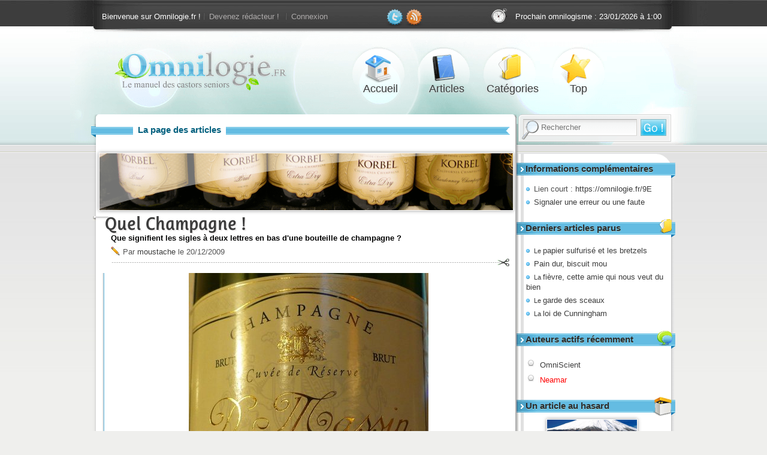

--- FILE ---
content_type: text/html; charset=UTF-8
request_url: https://omnilogie.fr/O/Quel_Champagne_!
body_size: 4621
content:
<!DOCTYPE html>
<html lang="fr">
<head>
	<link rel="alternate" type="application/rss+xml" title="Flux RSS des articles" href="/flux.rss" />
	<link rel="stylesheet" media="all" href="/CSS/omni.responsive.min.css?v5514" />
	<meta name="viewport" content="width=device-width, initial-scale=1.0" />

	<title>Quel Champagne&nbsp;!  | Un article d'Omnilogie.fr</title>

	<link rel="canonical" href="https://omnilogie.fr/O/Quel_Champagne_!" />
	<script async defer data-domain="omnilogie.fr" src="https://t.neamar.fr/js/pls.js"></script>
	<script>window.plausible = window.plausible || function() { (window.plausible.q = window.plausible.q || []).push(arguments) }</script>

	<script type="text/javascript" src="/images/script.js" async></script>
	<script type="text/x-mathjax-config">
	MathJax.Hub.Config({
		tex2jax: {inlineMath: [['\\(','\\)']]}
	});
	</script>
	<script src="//cdnjs.cloudflare.com/ajax/libs/mathjax/2.7.2/MathJax.js?config=TeX-MML-AM_CHTML" async></script>
	<meta name="description" content="Quel Champagne&nbsp;! &nbsp;: que signifient les sigles à deux lettres en bas d'une bouteille de champagne&nbsp;? "/>
<meta property="fb:app_id" content="194500927293463"/>
<meta name="twitter:card" content="summary" />
<meta name="twitter:site" content="@Omnilogie" />
	<meta property="og:title" content="Quel Champagne !" />
<meta property="og:url" content="https://omnilogie.fr/O/Quel_Champagne_!" />
<meta property="og:image" content="https://omnilogie.fr/images/Banner/329.png" />
<meta property="og:description" content="Que signifient les sigles à deux lettres en bas d'une bouteille de champagne&nbsp;? " />
<meta property="og:type" content="article" />
<meta property="og:site_name" content="Omnilogie" />
<meta property="og:locale" content="fr_FR" />
</head>
<body>
<!--En-tête du site-->
<div id="fond-top">

	<div id="fond-top-c">
<div id="top">
<header role="banner" id="banner">
		<a href="/">
			<div id="logo">
				<p>Omnilogie.fr</p>
				<p>Le manuel des castors seniors</p>
			</div>
		</a>
</header>

<nav id="bar">
	
<p id="member-actions">
Bienvenue sur Omnilogie.fr ! <a href="/membres/Inscription">Devenez rédacteur !</a> <a href="/membres/Connexion">Connexion</a>
</p>

<p id="social"><a href="http://twitter.com/Omnilogie"><img class="Top_l" alt="Twitter" title="Suivez @Omnilogie sur Twitter !" src="/CSS/img/twitter.png" width="32" height="31" /></a><a href="http://feeds.feedburner.com/Omnilogie"><img class="Top_l" alt="RSS" title="Restez informés des derniers articles avec le flux RSS !" src="/CSS/img/rss.png" width="32" height="31" /></a></p>

<p id="next-article">Prochain omnilogisme : <time datetime="2026-01-23">23/01/2026 à 1:00</time></p>
</nav>

<nav id="menu">
	<ul>
		<li id="accueil"><a title="Accueil" accesskey="1" href="/">Accueil <span>Les derniers articles parus</span></a></li>
		<li id="article"><a title="Liste des articles" accesskey="2" href="/O/">Articles <span>La liste des articles parus sur le site</span></a></li>
		<li id="categorie"><a title="Liste des catégories" href="/Liste/"  accesskey="3">Catégories <span>Liste des catégories d'articles</span></a></li>
		<li id="tops"><a title="Best-of Omnilogie" href="/Top">Top <span>Sélection des meilleurs articles</span></a></li>
	</ul>
</nav>

<!--Outil de recherche-->
<div id="zoom">
</div>
	<nav id="search">
		<form action="//www.google.fr/cse" id="cse-search-box" role="search" accept-charset="utf-8">
			<input type="hidden" name="cx" value="partner-pub-4506683949348156:5njwqc-hgy2" />
			<input type="text" name="q" size="20" placeholder="Rechercher" accesskey="4" />
			<input type="submit" name="sa" value="Go !" />
		</form>
	</nav>
</div><!--fin du top-->
	</div>
</div>

<div id="global-f">
<div id="global"><!-- page principale -->
<!--Les menus de navigation-->
<aside id="menus">
	<section id="complementary" class="menu">
<h3>Informations complémentaires</h3>
<ul>
	<li>Lien court : <a href="/9E">https://omnilogie.fr/9E</a></li>
	<li><a href="/Contact#/O/Quel_Champagne_!">Signaler une erreur ou une faute</a></li>
</ul>
</section>
<section id="lastArticles" class="menu">
<h3>Derniers articles parus</h3>
<ul>
	<li><a href="/O/Le_papier_sulfurisé_et_les_bretzels" title="Pourquoi ne faut-il pas faire de bretzels sur du papier sulfurisé ?"><small>Le </small>papier sulfurisé et les bretzels</a></li>
	<li><a href="/O/Pain_dur,_biscuit_mou" title="Pourquoi le pain durcit alors que les biscuits ramollissent ?">Pain dur, biscuit mou</a></li>
	<li><a href="/O/La_fièvre,_cette_amie_qui_nous_veut_du_bien" title="Pourquoi a-t-on de la fièvre ?"><small>La </small>fièvre, cette amie qui nous veut du bien</a></li>
	<li><a href="/O/Le_garde_des_sceaux" title="Pourquoi dit-on du ministre de la Justice qu'il est le garde des sceaux ?"><small>Le </small>garde des sceaux</a></li>
	<li><a href="/O/La_loi_de_Cunningham" title="Comment obtenir une réponse sur Internet ?"><small>La </small>loi de Cunningham</a></li>
</ul>
</section>
<section id="activeAuthor" class="menu">
<h3>Auteurs actifs récemment</h3>
<ul>
	<li><a href="/Omnilogistes/OmniScient/" class="author" title="Liste des articles d'OmniScient" >OmniScient</a></li>
	<li><a href="/Omnilogistes/Neamar/" class="author admins" title="Liste des articles de Neamar (admin)" >Neamar</a></li>
</ul>
</section>
<section id="randomArticle" class="menu">
<h3>Un article au hasard</h3>
<a href="/O/Le_secret_de_la_jeunesse_éternelle_(2):_le_Japon"><img src="/images/Banner/Thumbs/221.png" alt="Le secret de la jeunesse éternelle (2): le Japon" class="randomImage"/></a><a href="/O/Le_secret_de_la_jeunesse_éternelle_(2):_le_Japon" title="Quels sont les secrets pour rester jeune au Japon?"><small>Le </small>secret de la jeunesse éternelle (2)&nbsp;: le Japon</a><p class="more"><a href="/Random">Un autre article au hasard</a></p></section>
	<hr id="end_content2" />
</aside>
</div><!-- fin global-f -->

<div id="content-g2"><!-- englobe toutes les sections -->
<section id="content">
	<div id="fond-cont"></div>
	<h3><span>La page des articles</span></h3>

<article>
<img src="/images/Banner/329.png" alt="Quel Champagne !" />
<hgroup>
<h1><a href="/O/Quel_Champagne_!" title="Que signifient les sigles à deux lettres en bas d'une bouteille de champagne ?" class="accepte">Quel Champagne&nbsp;! </a></h1>
<h2>Que signifient les sigles à deux lettres en bas d'une bouteille de champagne&nbsp;? </h2>
</hgroup>
<p class="byline">
Par <a href="/Omnilogistes/moustache/" class="author" title="Liste des articles de moustache" rel="author">moustache</a> le <time datetime="2009-12-20" pubdate="pubdate">20/12/2009</time></p>

<div role="main" class="omnilogisme">
		<p><img src="/images/O/f24b737bdca48975e6d17bbf8a68f200.jpg" alt="Sur cette étiquette de champagne, on peut lire le sigle NM&nbsp;:  Négociant Manipulant" title="Sur cette étiquette de champagne, on peut lire le sigle NM&nbsp;:  Négociant Manipulant" /></p>

<p>Comment s'y retrouver dans la profusion des marques de Champagne&nbsp;? Il existe pourtant une indication sur chaque bouteille permettant de se faire une idée de l'origine de ce fabuleux breuvage. <br />
Examinez donc celle que vous allez servir à vos convives. Faites le attentivement, cela vous donnera une première idée de l'origine de ce vin, voire de sa qualité. <br />
Vous avez remarqué le <a href="/O/Abréviation,_acronyme_ou_sigle_?">sigle</a> à deux lettres (si, si, en tout petit en bas&hellip;)&nbsp;? Voici sa signification&nbsp;: </p>


<ul >
<li><strong>RM&nbsp;: Récoltant-Manipulant</strong>. C'est un vigneron artisan. La marque du Champagne appartient au propriétaire qui vendange, élabore son Champagne et commercialise lui-même son vin&nbsp;;</li>
<li><strong>SR&nbsp;: Société de Récoltants</strong>. C'est un regroupement de vignerons, souvent de la même famille. Ils vendangent, élaborent leur Champagne et commercialisent généralement eux-même leur vin&nbsp;;</li>
<li><strong>NM&nbsp;: Négociant-Manipulant</strong>. Il complète ses vendanges par des raisins achetés. Il élabore lui-même son vin. C'est le cas des plus grandes marques de Champagne&nbsp;;</li>
<li><strong>RC&nbsp;: Récoltant-Coopérateur</strong>. La coopérative manipule et met le vin en bouteille. Elle en rétrocède une partie à ses adhérents qui peuvent commercialiser le vin sous leur propre marque&nbsp;;</li>
<li><strong>CM&nbsp;: Coopérative de Manipulation</strong>. La marque de Champagne appartient à une coopérative de récoltants, qui élabore elle-même son vin à partir de la vendange des viticulteurs adhérents&nbsp;;</li>
<li><strong>MA&nbsp;: Marque Auxiliaire (ou Marque d'Acheteur) </strong>. Il s'agit d'une marque le plus souvent d'une chaîne de distribution, d'un revendeur, d'un restaurateur ou d'un caviste. Ces Champagnes n'ont que très rarement la même origine. On y trouve le pire et jamais le meilleur&nbsp;;</li>
<li><strong>ND&nbsp;: Négociant-Distributeur</strong>. Ce peut être une personne physique ou morale qui achète en bouteille des vins terminés et qui appose lui-même une étiquette à son nom. 
</li>
</ul>

<p>Bonne dégustation&nbsp;! </p>

	</div>

<aside role="note" class="categories">
	<table>
	<tr>
		<td><a href="/Liste/Art/" title="Liste des articles dans la catégorie Art">Art</a></td>
		<td><a href="/Liste/Gastronomie/" title="Liste des articles dans la catégorie Gastronomie">Gastronomie</a></td>
	</tr>
	<tr>
		<td><a href="/Liste/Au_quotidien/" title="Liste des articles dans la catégorie Au quotidien">Au quotidien</a></td>
		<td><a href="/Liste/Domestique/" title="Liste des articles dans la catégorie Domestique">Domestique</a></td>
		<td><a href="/Liste/Cuisine/" title="Liste des articles dans la catégorie Cuisine">Cuisine</a></td>
		<td><a href="/Liste/Gastronomie/" title="Liste des articles dans la catégorie Gastronomie">Gastronomie</a></td>
	</tr>
</table></aside>




</article>
</section>


<section id="similar">
<h3><span>Ces articles vous plairont sûrement :</span></h3>
<aside role="note" class="similar">
<ul>
	<li><a href="/O/Les_baguettes_chinoises" title="Quelle est l'origine des baguettes chinoises ? Pourquoi n'utilisent-ils pas des couverts normaux ?"><small>Les </small>baguettes chinoises</a></li>
	<li><a href="/O/Couper_les_cheveux_en_quatre..._au_plus_simple_!" title="Comment couper en parts égales une ficelle, une pizza ou du pain ?">Couper les cheveux en quatre&hellip; au plus simple&nbsp;! </a></li>
	<li><a href="/O/La_pogne_de_Romans" title="Saviez-vous que la pogne est un plat traditionnel... et que ce n'est pas qu'une brioche ?!"><small>La </small>pogne de Romans</a></li>
	<li><a href="/O/Oeuf_dur_et_oeuf_cru" title="Comment savoir si mon oeuf est cru ou s'il est dur ?">&OElig;uf dur et &oelig;uf cru</a></li>
	<li><a href="/O/Le_safran" title="Connaissez-vous l'histoire du safran, l'épice la plus chère du monde ?"><small>Le </small>safran</a></li>
	<li><a href="/O/L'antésite" title="Quelle est l'histoire de l'antésite ?"><small>L'</small>antésite</a></li>
</ul>
</aside>

<hr class="coupure-articles-entourants" />

<p class="article-veille">Article précédent : <a href="/O/Les_codes_HTTP" title="Quels sont les différents codes d'erreurs sur Internet ?"><small>Les </small>codes HTTP</a></p>
<p class="article-lendemain">Article suivant : <a href="/O/Globules_rouges_et_moustiques" title="Pourquoi les gens atteints de la drépanocytose ne peuvent-il pas avoir le paludisme ?">Globules rouges et moustiques</a></p>

</section>

</section>
<hr id="end_content" />
</div><!-- fin content-g2 -->
</div><!-- fin global -->

<footer>
 	<div id="footer-f"></div>
	<div id="footer-g">
		<aside id="footers">
			<section id="about" class="footer">
<h3>À propos</h3>
<p>L'<strong>omnilogie</strong>&hellip; un néologisme du <span class="century">XXI</span><sup>e</sup> siècle. D'un côté, <em>omni</em>, un préfixe pour indiquer &ldquo;le tout&rdquo;. De l'autre, <em>logie</em>, suffixe apposé sur toutes les disciplines se réclamant d'un <strong>discours savant</strong>. Le résultat&nbsp;? L'omnilogie, <strong>une science du tout</strong>, et paradoxalement du rien. </p>

</section>
<section id="alire" class="footer">
<h3>À lire...</h3>
<ol><li><a href="/TOC" accesskey="5">Liste des articles</a></li>
<li><a href="/Timeline">Frise chronologique</a></li>
<li><a href="/Omnilogistes/">Liste des auteurs</a></li>
</ol></section>
		</aside>
		<div id="bas">
			<p id="ribbon"><small><a href="/Ligne" accesskey="8">Ligne éditoriale</a> | <a href="/Contact" accesskey="7">Contact</a> | <a href="/flux.rss">RSS</a></small></p>
		</div>
	</div>
</footer>
</body>
</html>
